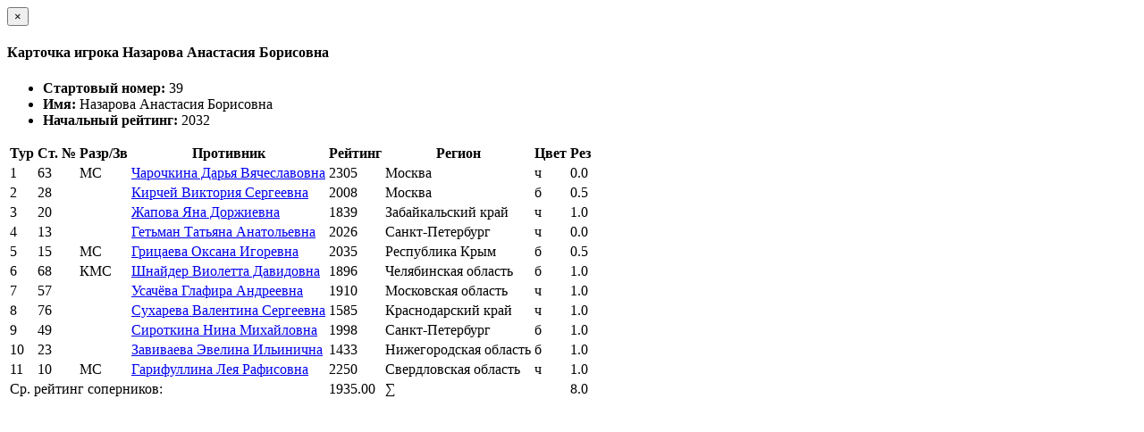

--- FILE ---
content_type: text/html; charset=utf-8
request_url: https://ratings.ruchess.ru/tournaments/123636/players/39/rankdesc?deserved_rank=%D0%9A%D0%9C%D0%A1
body_size: 1443
content:
<div class="modal-header">
  <button type="button" class="close" data-dismiss="modal" aria-label="Закрыть"><span aria-hidden="true">&times;</span></button>
  <h4 class="modal-title" id="player_modal_label">Карточка игрока Назарова Анастасия Борисовна</h4>
</div>
<div class="modal-body">
  <div class="row">
    <div class="col-md-6">
      <ul class="list-group">
        <li class="list-group-item"><strong>Стартовый номер: </strong>39</li>
        <li class="list-group-item"><strong>Имя: </strong>Назарова Анастасия Борисовна</li>
        <li class="list-group-item"><strong>Начальный рейтинг: </strong>2032</li>
        
      </ul>
    </div>  
  </div>
  
  <table class="table table-condensed">
    <tr>
      <th>Тур</th>
      <th>Ст. №</th>
      <th>Разр/Зв</th>
      <th>Противник</th>
      <th>Рейтинг</th>
      <th>Регион</th>
      <th>Цвет</th>
      <th>Рез</th>
      <th></th>
    </tr>
      <tr class="
                 ">
          <td>1</td>
          <td>63</td>
          <td>МС</td>
          <td><a href="/people/12146">Чарочкина Дарья Вячеславовна</a></td>
          <td>2305</td>
          <td>Москва</td>
          <td>ч</td>
          <td>0.0</td>
          <td>
            
          </td>
      </tr>

      <tr class="
                 ">
          <td>2</td>
          <td>28</td>
          <td></td>
          <td><a href="/people/5464">Кирчей Виктория Сергеевна</a></td>
          <td>2008</td>
          <td>Москва</td>
          <td>б</td>
          <td>0.5</td>
          <td>
            
          </td>
      </tr>

      <tr class="
                 ">
          <td>3</td>
          <td>20</td>
          <td></td>
          <td><a href="/people/38291">Жапова Яна Доржиевна</a></td>
          <td>1839</td>
          <td>Забайкальский край</td>
          <td>ч</td>
          <td>1.0</td>
          <td>
            
          </td>
      </tr>

      <tr class="
                 ">
          <td>4</td>
          <td>13</td>
          <td></td>
          <td><a href="/people/5230">Гетьман Татьяна Анатольевна</a></td>
          <td>2026</td>
          <td>Санкт-Петербург</td>
          <td>ч</td>
          <td>0.0</td>
          <td>
            
          </td>
      </tr>

      <tr class="
                 ">
          <td>5</td>
          <td>15</td>
          <td>МС</td>
          <td><a href="/people/27839">Грицаева Оксана Игоревна</a></td>
          <td>2035</td>
          <td>Республика Крым</td>
          <td>б</td>
          <td>0.5</td>
          <td>
            
          </td>
      </tr>

      <tr class="
                 ">
          <td>6</td>
          <td>68</td>
          <td>КМС</td>
          <td><a href="/people/1062">Шнайдер Виолетта Давидовна</a></td>
          <td>1896</td>
          <td>Челябинская область</td>
          <td>б</td>
          <td>1.0</td>
          <td>
            
          </td>
      </tr>

      <tr class="
                 ">
          <td>7</td>
          <td>57</td>
          <td></td>
          <td><a href="/people/254">Усачёва Глафира Андреевна</a></td>
          <td>1910</td>
          <td>Московская область</td>
          <td>ч</td>
          <td>1.0</td>
          <td>
            
          </td>
      </tr>

      <tr class="
                 ">
          <td>8</td>
          <td>76</td>
          <td></td>
          <td><a href="/people/1856">Сухарева Валентина Сергеевна</a></td>
          <td>1585</td>
          <td>Краснодарский край</td>
          <td>ч</td>
          <td>1.0</td>
          <td>
            
          </td>
      </tr>

      <tr class="
                 ">
          <td>9</td>
          <td>49</td>
          <td></td>
          <td><a href="/people/22294">Сироткина Нина Михайловна</a></td>
          <td>1998</td>
          <td>Санкт-Петербург</td>
          <td>б</td>
          <td>1.0</td>
          <td>
            
          </td>
      </tr>

      <tr class="
                 ">
          <td>10</td>
          <td>23</td>
          <td></td>
          <td><a href="/people/4964">Завиваева Эвелина Ильинична</a></td>
          <td>1433</td>
          <td>Нижегородская область</td>
          <td>б</td>
          <td>1.0</td>
          <td>
            
          </td>
      </tr>

      <tr class="
                 ">
          <td>11</td>
          <td>10</td>
          <td>МС</td>
          <td><a href="/people/5272">Гарифуллина Лея Рафисовна</a></td>
          <td>2250</td>
          <td>Свердловская область</td>
          <td>ч</td>
          <td>1.0</td>
          <td>
            
          </td>
      </tr>

        <td colspan="4" class="text-right">Ср. рейтинг соперников:</td>
        <td>1935.00</td>
      <td colspan="2" class="text-right">∑</td>
      <td>8.0</td>
      <td></td>
    </tr>
  </table>
</div>
